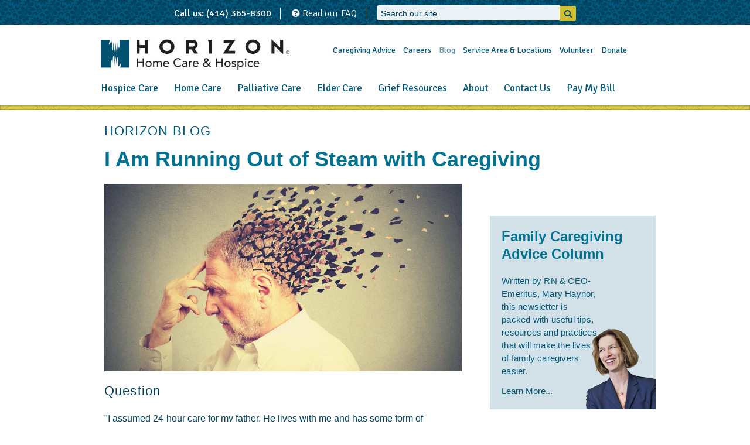

--- FILE ---
content_type: text/html; charset=utf-8
request_url: https://www.horizonhomecareandhospice.org/blog/post/i-am-running-out-of-steam-with-caregiving
body_size: 42614
content:
<!DOCTYPE html>
<!--[if lt IE 7]>      <html class="no-js lt-ie9 lt-ie8 lt-ie7"> <![endif]-->
<!--[if IE 7]>         <html class="no-js lt-ie9 lt-ie8"> <![endif]-->
<!--[if IE 8]>         <html class="no-js lt-ie9"> <![endif]-->
<!--[if gt IE 8]><!--> <html class="no-js"> <!--<![endif]-->
    <head>
        <meta charset="utf-8">
        <meta http-equiv="X-UA-Compatible" content="IE=edge,chrome=1">
        		<title>I Am Running Out of Steam with Caregiving - Horizon Home Care and Hospice</title>
		<meta name="description" content="QUESTION: &quot;I assumed 24-hour care for my father. He lives with me and has some form of dementia. He is often up at night and is confused about many things. I do get paid from his assets to provide this care for him, but I am running out of steam. Frankly, I think that I may need help. How do I change the setup at this point? Is it okay to do that? What will my siblings think?&quot; - READER">
		<meta property="og:image" content="https://www.horizonhomecareandhospice.org/content/blogs/blog_posts_268_image_compress_100.jpg">
		<meta property="og:url" content="https://www.horizonhomecareandhospice.org/blog/post/i-am-running-out-of-steam-with-caregiving">
		<meta property="og:description" content="QUESTION: &quot;I assumed 24-hour care for my father. He lives with me and has some form of dementia. He is often up at night and is confused about many things. I do get paid from his assets to provide this care for him, but I am running out of steam. Frankly, I think that I may need help. How do I change the setup at this point? Is it okay to do that? What will my siblings think?&quot; - READER">
        				<meta name="viewport" content="initial-scale=1">
	    	        <script type="text/javascript">
			window.jQuery || document.write('<script src="/assets/javascripts/vendor/jquery-1.10.1.min.js"><\/script>')
	    </script>

		<link href="//maxcdn.bootstrapcdn.com/font-awesome/4.2.0/css/font-awesome.min.css" rel="stylesheet">

        <link rel="stylesheet" href="/assets/stylesheets/normalize.min.css">
		<link rel="stylesheet" href="/assets/stylesheets/main.css">
		<link rel="stylesheet" href="/assets/stylesheets/blog.css">
		<link href="https://fonts.googleapis.com/css?family=Muli:300,400,600,700|Signika:300,400" rel="stylesheet">

		<link rel="stylesheet" href="/assets/stylesheets/MajestiBanner_WEB/fonts.css" type="text/css" charset="utf-8" />

        <link rel="stylesheet" href="/assets/javascripts/vendor/fancybox/source/jquery.fancybox.css?v=2.1.5" type="text/css" media="screen" />


		<meta name="p:domain_verify" content="ba1be66a173cc192995b1d6a8cb8ce3e"/>
		<!-- Facebook Pixel Code -->
		<script>
		!function(f,b,e,v,n,t,s){if(f.fbq)return;n=f.fbq=function(){n.callMethod?
		n.callMethod.apply(n,arguments):n.queue.push(arguments)};if(!f._fbq)f._fbq=n;
		n.push=n;n.loaded=!0;n.version='2.0';n.queue=[];t=b.createElement(e);t.async=!0;
		t.src=v;s=b.getElementsByTagName(e)[0];s.parentNode.insertBefore(t,s)}(window,
		document,'script','//connect.facebook.net/en_US/fbevents.js');

		fbq('init', '1225971520749739');
		fbq('track', "PageView");
				</script>
		<noscript><img height="1" width="1" style="display:none"
		src="https://www.facebook.com/tr?id=1225971520749739&ev=PageView&noscript=1"
		/></noscript>
		<!-- End Facebook Pixel Code -->

		<!-- Start WebsiteAlive Embedded Icon/Tracking Code -->
		<!--<script type="text/javascript">
		function wsa_include_js(){
		var wsa_host = (("https:" == document.location.protocol) ? "https://" : "http://");
		var js = document.createElement('script');
		js.setAttribute('language', 'javascript');
		js.setAttribute('type', 'text/javascript');
		js.setAttribute('src',wsa_host + 'tracking.websitealive.com/vTracker_v2.asp?objectref=a1&websiteid=0&groupid=8276');
		document.getElementsByTagName('head').item(0).appendChild(js);
		}
		
		if (window.attachEvent) {window.attachEvent('onload', wsa_include_js);}
		else if (window.addEventListener) {window.addEventListener('load', wsa_include_js, false);}
		else {document.addEventListener('load', wsa_include_js, false);}
		</script>-->
		<!-- End WebsiteAlive Embedded Icon/Tracking Code -->

    </head>
    <body>
	    <!--
	
	addthis sharing script below, easy to install just 1 line. 
-->
<!-- Go to www.addthis.com/dashboard to customize your tools -->
<script type="text/javascript" src="//s7.addthis.com/js/300/addthis_widget.js#pubid=ra-55526f7f5bb88c82" async="async"></script>

    <div class="nav-container">
      <nav class="mobile-nav">
      <img src="/assets/images/home.jpg">		
		<ul class="large-links">

					<li class='rollover'><a href='/hospice-care/'>Hospice Care</a><ul class='dropdown'><li><a href='/hospice-care/when_to_consider_hospice.php'>When to Consider Hospice</a><li><a href='/hospice-care/questions-about-hospice/'>Questions About Hospice</a><li><a href='/hospice-care/home-hospice-care/'>Hospice at Home</a><li><a href='/hospice-care/hospice-inpatient/index/'>Inpatient Hospice</a><li><a href='/hospice-care/virtual_hospice.php'>Hospice at Froedtert</a><li><a href='/hospice-care/hospice-care-team/'>Your Hospice Team</a><li><a href='/hospice-care/therapy_animals.php'>Therapy Animals</a><li><a href='/content/testimonials.php'>Testimonials</a><li><a href='/hospice-care/we_honor_veterans/'>We Honor Veterans</a></ul></li>
					<li class='rollover'><a href='/in-home-care/'>Home Care</a><ul class='dropdown'><li><a href='/in-home-care/home-care-nurses/'>Home Care Nurses</a><li><a href='/in-home-care/in-home-caregivers/'>Home Caregivers</a><li><a href='/in-home-care/in-home-rehabilitation/'>Home Rehabilitaion</a><li><a href='/in-home-care/managing-your-health/'>Managing Your Health</a><li><a href='/in-home-care/questions-about-homecare/'>Questions About Home Care</a><li><a href='/in-home-care/meals-on-wheels/'>Meals on Wheels</a></ul></li>
					<li class='rollover'><a href='/palliative_care/'>Palliative Care</a><ul class='dropdown'><li><a href='/palliative_care/when_to_choose_palliative_care/'>When to Choose Palliative Care</a><li><a href='/palliative_care/meet_the_team/'>Meet the Team</a><li><a href='/palliative_care/palliative_comparison/'>Palliative Comparison</a></ul></li>
					<li class='rollover'><a href='/elder-care/'>Elder Care</a><ul class='dropdown'><li><a href='/elder-care/elder-care-services/'>Aging Life Care™</a><li><a href='/elder-care/aging-parents/'>Supportive Home Care</a><li><a href='/elder-care/lifeline-program/'>Lifeline Program</a></ul></li>
					<li class='rollover'><a href='/grief-resources/'>Grief Resources</a><ul class='dropdown'><li><a href='/grief-resources/grief-resource-center/'>Grief Resource Center</a><li><a href='/grief-resources/grief_blogs.php'>Grief Blogs</a><li><a href='/about-horizon/calendar/'>Calendar</a></ul></li>
					<li class='rollover'><a href='/about-horizon/'>About</a><ul class='dropdown'><li><a href='/about-horizon/leadership/'>Leadership</a><li><a href='/about-horizon/accreditation/'>Accreditation</a><li><a href='/about-horizon/calendar/'>Calendar</a><li><a href='/about-horizon/rock_the_park/'>Rock The Park</a><li><a href='/about-horizon/touching-lives-award/'>Touching Lives Award</a><li><a href='/about-horizon/sustainability.php'>Sustainability</a><li><a href='/about-horizon/privacy-practices/'>Privacy Policy</a><li><a href='https://horizongala26.givesmart.com'>Matters of the Heart Gala</a><li><a href='/about-horizon/horizon_happenings_newsletter.php'>Horizon Happenings Newsletter</a></ul></li>
					<li class='rollover'><a href='/contact/'>Contact Us</a><ul class='dropdown'></ul></li>
					<li class='rollover'><a href='https://www.patientnotebook.com/262680/Enhanced'>Pay My Bill</a><ul class='dropdown'></ul></li>		</ul>
		<ul class="small-links">

					<li><a href='/newsletter.php'>Caregiving Advice</a></li>
					<li><a href='http://jobs.horizonhch.com/'>Careers</a></li>
					<li><a href='/blog/' class="active">Blog</a></li>
					<li><a href='/locations/'>Service Area & Locations</a></li>
					<li><a href='/volunteers/'>Volunteer</a></li>
					<li><a href='/donate/'>Donate</a></li>		</ul>
		<div class="topgraphic3">
		<div class="top-box-item">
			<p>Call us: (414) 365-8300</p>
		</div>
		<div class="top-box-item">
			<p><a href="/questions-answers/"><i class="fa fa-question-circle"></i> Read our FAQ</a></p>
		</div>
		<!--<div class="top-box-item">
			<p><a onclick="window.open('https://a1.websitealive.com/8276/visitor/window/?code_id=726&dl='+escape(document.location.href),'wsa_8276_0','height=200,width=200')"><i class="fa fa-comments"></i> Chat with us online</a></p>
		</div>-->
		<div class="top-box-item">

			<div id="top-search-input">
				<form method="get" class="onsite-search" action="/search/">
					<input class="onsite-search-input" name="search" autocomplete="off" placeholder="Search our site" type="text"/>
					<div class="onsite-search-submit" onclick="this.parentNode.submit();"><i class="fa fa-search"></i></div>
				</form>

			</div>
				
		</div>
	</div>
	</nav>
	</div>
<div class="slidecont"><!--close in footer-->
	<div class="topgraphic2"></div>
	<div class="topgraphic">
		<div class="top-box-item">
			<p>Call us: (414) 365-8300</p>
		</div>
		<div class="top-box-item">
			<p><a href="/questions-answers/"><i class="fa fa-question-circle"></i> Read our FAQ</a></p>
		</div>
		<!--<div class="top-box-item">
			<p><a onclick="window.open('https://a1.websitealive.com/8276/visitor/window/?code_id=726&dl='+escape(document.location.href),'wsa_8276_0','height=200,width=200')"><i class="fa fa-comments"></i> Chat with us online</a></p>
		</div>-->
		<div class="top-box-item">

			<div id="top-search-input">
				<form method="get" id="onsite-search" action="/search/">
					<input class="onsite-search-input" name="search" autocomplete="off" placeholder="Search our site" type="text"/>
					<div class="onsite-search-submit" onclick="this.parentNode.submit();"><i class="fa fa-search"></i></div>
				</form>
				<div id="search-results"><!--results will populate here--></div>
			</div>
				
		</div>
	</div>
	<div class="nav-main">
		<a class="logo" href="/">
			<h4>Horizon Home Care & Hospice</h4>
		</a>
		<ul class="top-links">

					<li><a href='/newsletter.php'>Caregiving Advice</a></li>
					<li><a href='http://jobs.horizonhch.com/'>Careers</a></li>
					<li><a href='/blog/' class="active">Blog</a></li>
					<li><a href='/locations/'>Service Area & Locations</a></li>
					<li><a href='/volunteers/'>Volunteer</a></li>
					<li><a href='/donate/'>Donate</a></li>	
	</ul>
	
<!--Top header bottom navigation/Main nav -->	
	<nav class="bottom-links">
	<ul>	

					<li class='rollover'><a href='/hospice-care/'>Hospice Care</a><ul class='dropdown'><li><a href='/hospice-care/when_to_consider_hospice.php'>When to Consider Hospice</a><li><a href='/hospice-care/questions-about-hospice/'>Questions About Hospice</a><li><a href='/hospice-care/home-hospice-care/'>Hospice at Home</a><li><a href='/hospice-care/hospice-inpatient/index/'>Inpatient Hospice</a><li><a href='/hospice-care/virtual_hospice.php'>Hospice at Froedtert</a><li><a href='/hospice-care/hospice-care-team/'>Your Hospice Team</a><li><a href='/content/testimonials.php'>Testimonials</a><li><a href='/hospice-care/we_honor_veterans/'>We Honor Veterans</a></ul></li>
					<li class='rollover'><a href='/in-home-care/'>Home Care</a><ul class='dropdown'><li><a href='/in-home-care/home-care-nurses/'>Home Care Nurses</a><li><a href='/in-home-care/in-home-caregivers/'>Home Caregivers</a><li><a href='/in-home-care/in-home-rehabilitation/'>Home Rehabilitaion</a><li><a href='/in-home-care/managing-your-health/'>Managing Your Health</a><li><a href='/in-home-care/questions-about-homecare/'>Questions About Home Care</a><li><a href='/in-home-care/meals-on-wheels/'>Meals on Wheels</a></ul></li>
					<li class='rollover'><a href='/palliative_care/'>Palliative Care</a><ul class='dropdown'><li><a href='/palliative_care/when_to_choose_palliative_care/'>When to Choose Palliative Care</a><li><a href='/palliative_care/meet_the_team/'>Meet the Team</a><li><a href='/palliative_care/palliative_comparison/'>Palliative Comparison</a></ul></li>
					<li class='rollover'><a href='/elder-care/'>Elder Care</a><ul class='dropdown'><li><a href='/elder-care/elder-care-services/'>Aging Life Care™</a><li><a href='/elder-care/aging-parents/'>Supportive Home Care</a><li><a href='/elder-care/lifeline-program/'>Lifeline Program</a></ul></li>
					<li class='rollover'><a href='/grief-resources/'>Grief Resources</a><ul class='dropdown'><li><a href='/grief-resources/grief-resource-center/'>Grief Resource Center</a><li><a href='/grief-resources/grief_blogs.php'>Grief Blogs</a><li><a href='/about-horizon/calendar/'>Calendar</a></ul></li>
					<li class='rollover'><a href='/about-horizon/'>About</a><ul class='dropdown'><li><a href='/about-horizon/leadership/'>Leadership</a><li><a href='/about-horizon/accreditation/'>Accreditation</a><li><a href='/about-horizon/calendar/'>Calendar</a><li><a href='/about-horizon/touching-lives-award/'>Touching Lives Award</a><li><a href='/about-horizon/sustainability.php'>Sustainability</a><li><a href='/about-horizon/privacy-practices/'>Privacy Policy</a><li><a href='https://horizongala26.givesmart.com'>Matters of the Heart Gala</a><li><a href='/about-horizon/horizon_happenings_newsletter.php'>Horizon Happenings Newsletter</a></ul></li>
					<li class='rollover'><a href='/contact/'>Contact Us</a><ul ></ul></li>
					<li class='rollover'><a href='https://www.patientnotebook.com/262680/Enhanced'>Pay My Bill</a><ul ></ul></li>	</ul>
<!--
	<div class="livechatbox">
<img src="https://a1.websitealive.com/8276/visitor/image/?code_id=726" style="cursor:pointer; vertical-align: -16px;" onclick="window.open('https://a1.websitealive.com/8276/visitor/window/?code_id=726&amp;dl='+escape(document.location.href),'wsa_8276_0','height=200,width=200')">
	</div>
-->
	</nav>
</div>
<a id="navicon"><img style="  max-width: 100%;
  height: auto;
  top: 10px;
  position: relative;
  left: -19px;"alt="Mobile Menu Button" src="/assets/images/mobilebutton.jpg"></a>

<!--Display page image in header. If not image exists, add height:auto to #contentarea. Display name of page -->

<div class="birdimgcont">


<div class="backgroundsub " 
		>
	<div class="contentarea"style="height:auto;">
		<h1 >
			post		</h1>
						</div>
	</div>

	<!--Display the subtitle in the header -->
	</div><div class="maincontent clearfix">	
	<!--Left Nav, changes items depending on page -->
		
				<div class="leftlinks">
	        	<h3>Blog</h3>
	            <ul>
					
					<li><a href='/blog/caregiving.php'>Caregiving</a></li>       
	            </ul>
	            <div class="contactbucket">
	<p>For questions or to make a referral, please</p>

<p>Call:&nbsp;<u>414-365-8300</u></p>

<p>Fax:&nbsp;<u>414-365-8328</u></p>
</div>	        </div>
	        		
		<div class="rightcontent">

<script type="text/javascript">
//$( ".rightcontent" ).removeClass( "rightcontent" ).addClass( "rightcontentb" );
$( ".rightcontent" ).removeClass( "rightcontent" );
</script>

<!-- start large blog article container-->
<div class="blog clearfix">
	<!-- start left column blog content container-->
	<div class="blog-post-image-area clearfix s-twelve">
		<!--start featured blog title -->
		<h2><a href="/blog/">HORIZON BLOG</a></h2>
	</div>
	<!-- end left column blog content container -->
	<!-- start individual article content -->
	<div class="individual-article-content">
		<h1 class="featured-quote">I Am Running Out of Steam with Caregiving</h1>
		<!-- start single blog left content column -->
		<div class="single-blog-left-content s-twelve">
			<h2 class="blog_h2"><img alt="" src="/content/images/Dementia_web.jpg" /></h2>

<h2 class="blog_h2">Question</h2>

<p class="blog_p">&quot;I assumed 24-hour care for my father. He lives with me and has some form of dementia. He is often up at night and is confused about many things. I do get paid from his assets to provide this care for him, but I am running out of steam. Frankly, I think that I may need help. How do I change the setup at this point? Is it okay to do that? What will my siblings think?&quot; - READER</p>

<p class="blog_p">&nbsp;</p>

<h2 class="blog_h2">Answer</h2>

<p class="blog_p">The answer is in your question. Your father needs 24-hour care and you need rest. Caring for a mobile elderly person who cannot be left alone and whose sleep cycle is disrupted is more difficult than a newborn you can place in a crib, knowing they are safe.&nbsp;It is frankly too much for one person, seven days per week. It sounds like you are very close to the point of exhaustion and some respite is needed here.</p>

<p class="blog_p">I do realize that money makes everything more difficult. You have committed to a situation that is now extremely difficult to manage. You are tired, need a break and feel a bit guilty for feeling that way. You are also reluctant to approach your siblings to renegotiate.</p>

<p class="blog_p">What happened here is that everyone underestimated what it is like to work seven days a week at any and all hours of&nbsp;the day or night. Since it is unlikely you have been in this situation before, it is understandable that you did not anticipate the need for a break or additional coverage regarding your father&rsquo;s care.</p>

<p class="blog_p">As awkward as it will feel, it is essential that you face your siblings and renegotiate the deal. Have a conversation about possible solutions, such as one of the siblings stepping in to help, hiring extra support, utilizing adult daycare for a certain amount of time each week, or seeking respite care for Dad. It is okay to seek alternatives. You are not in a unique situation here. At this point in time, your father needs more than just one person caring for him. Have you ever wondered why long-term care is so expensive? You are now living the reason. It is difficult work, and it may take several people to manage the care.</p>

<p class="blog_p">Please give yourself a pass on the guilt. It sounds like you are doing the absolute best you can to care for him. He needs more than what one person can provide.</p>

<p class="blog_p">I wish you well on this journey with Dad.&nbsp;</p>

<p class="blog_p">&nbsp;</p>								<!-- Begin MailChimp Signup Form -->


<link href="//cdn-images.mailchimp.com/embedcode/horizontal-slim-10_7.css" rel="stylesheet" type="text/css">


<style type="text/css">


                #mc_embed_signup{background:#fff; clear:left; font:14px Helvetica,Arial,sans-serif; width:100%;}


                /* Add your own MailChimp form style overrides in your site stylesheet or in this style block.


                   We recommend moving this block and the preceding CSS link to the HEAD of your HTML file. */


</style>


<div id="mc_embed_signup">


<form action="//horizonhch.us1.list-manage.com/subscribe/post?u=6797e546a9972d1f6aeb84c0d&amp;id=3788fd8363" method="post" id="mc-embedded-subscribe-form" 
name="mc-embedded-subscribe-form" class="validate" target="_blank" novalidate>


    <div id="mc_embed_signup_scroll">


                <label for="mce-EMAIL">Subscribe to Family Caregiving Advice</label>


                <input type="email" value="" name="EMAIL" class="email" id="mce-EMAIL" placeholder="email address" required>


    <!-- real people should not fill this in and expect good things - do not remove this or risk form bot signups-->


    <div style="position: absolute; left: -5000px;" aria-hidden="true"><input type="text" name="b_6797e546a9972d1f6aeb84c0d_3788fd8363" tabindex="-1" value=""></div>


    <div class="clear"><input type="submit" value="Subscribe" name="subscribe" id="mc-embedded-subscribe" class="button"></div>


    </div>


</form>


</div>


 


<!--End mc_embed_signup-->
		</div>
		
		<!-- end single blog left content column -->
		<!-- start single blog right bucket column -->
		<div class="single-blog-right-bucket s-twelve">
			<!-- start family caregiving bucket -->
			

<!--start blue-text-photo-bucket -->
<div class="blue-blog-photo-bucket">
	<h1 class="featured-quote">Family Caregiving Advice Column</h1>
	<!-- start paragraph text -->
	<span class="blue-bucket-paragraph">
		<p class="featured-text"><a href="/blog/caregiving.php">Written by RN & CEO-Emeritus, Mary Haynor, this newsletter is packed with useful tips, resources and practices that will make the lives of family caregivers easier.</a></p>
	</span>
	<!-- end paragraph text -->
	<a class="small-column-header-lc" href="/blog/caregiving.php">Learn More...</a>
</div>
<!--end blue-text-photo-bucket -->
			
			
			
			
								
			<!-- end family caregiving bucket -->	
			<!--start about this post bucket -->
			<div class="auto-populate-bucket">
				<!-- start title with underline div -->
				<div class="bucket-title-underline">
					<h2 class="medium-bucket-header">About this Post</h2>
				</div>
				<!-- end title with underline div -->
				<p class ="featured-text">Posted 03.08.2019</p>
			</div>
			<!--end about this post bucket -->
			<!--start written by bucket -->
			<div class="auto-populate-bucket">
				<!-- start title with underline div -->
				<div class="bucket-title-underline">
					<h3 class="small-column-header">Written By</h3>
				</div>
				<!-- end title with underline div -->
				<!-- start author pic div and text -->
				<div class="authorpic-text">
				<!--start db call to get author -->
										<!-- start author thumb left -->
											<a href="http://horizonhch.com/blog/authors/mary-haynor">
							<div class="author-thumb" style="background-image: url(/content/blog_authors/blog_authors_6_headshot.jpg)">
							</div>
						</a>
															<!-- end author thumb left -->
					<!-- start author text right -->
					<div class="author-text">
						<h3 class="small-column-header-lc"><a href="http://horizonhch.com/blog/authors/mary-haynor">Mary Haynor</a></h3>
						<h4 class="small-column-tiny">RN / CEO - Emeritus</h4>
					</div>
					<!-- end author text right -->
										<!--end db call to get author -->
				</div>
				<!-- end author pic div and text -->
			</div>
			<!--end written by bucket -->
			<!--start tagged with bucket -->
			<div class="auto-populate-bucket">
				<!-- start title with underline div -->
				<div class="bucket-title-underline">
					<h3 class="small-column-header">Tagged With</h3>
				</div>
				<!-- end title with underline div -->
				<!--start tags list -->
				<div class="tags-center-text">
					<ul>
						<!--start db call -->
												<!--end db call -->
						<!--start list -->
						<li>
							<a href="/blog/tags/advice" class="small-column-header-lc">Advice</a>
						</li>
						<!--end list -->
												<!--end db call -->
						<!--start list -->
						<li>
							<a href="/blog/tags/aging" class="small-column-header-lc">Aging</a>
						</li>
						<!--end list -->
												<!--end db call -->
						<!--start list -->
						<li>
							<a href="/blog/tags/alzheimer-s" class="small-column-header-lc">Alzheimer's</a>
						</li>
						<!--end list -->
												<!--end db call -->
						<!--start list -->
						<li>
							<a href="/blog/tags/caregiving-planning" class="small-column-header-lc">Caregiving - Planning</a>
						</li>
						<!--end list -->
												<!--end db call -->
						<!--start list -->
						<li>
							<a href="/blog/tags/caregiving-finances" class="small-column-header-lc">Caregiving-Finances</a>
						</li>
						<!--end list -->
												<!--end db call -->
						<!--start list -->
						<li>
							<a href="/blog/tags/caregiving-health" class="small-column-header-lc">Caregiving-Health</a>
						</li>
						<!--end list -->
												<!--end db call -->
						<!--start list -->
						<li>
							<a href="/blog/tags/caregiving-siblings" class="small-column-header-lc">Caregiving-Siblings</a>
						</li>
						<!--end list -->
												<!--end db call -->
						<!--start list -->
						<li>
							<a href="/blog/tags/dementia" class="small-column-header-lc">Dementia</a>
						</li>
						<!--end list -->
												<!--end db call -->
						<!--start list -->
						<li>
							<a href="/blog/tags/elder-care" class="small-column-header-lc">Elder Care</a>
						</li>
						<!--end list -->
												<!--end db call -->
						<!--start list -->
						<li>
							<a href="/blog/tags/family" class="small-column-header-lc">Family</a>
						</li>
						<!--end list -->
												<!--end db call -->
						<!--start list -->
						<li>
							<a href="/blog/tags/family-caregiving" class="small-column-header-lc">Family Caregiving</a>
						</li>
						<!--end list -->
												<!--end db call -->
						<!--start list -->
						<li>
							<a href="/blog/tags/grandparents" class="small-column-header-lc">Grandparents</a>
						</li>
						<!--end list -->
												<!--end db call -->
						<!--start list -->
						<li>
							<a href="/blog/tags/home-care" class="small-column-header-lc">Home Care</a>
						</li>
						<!--end list -->
												<!--end db call -->
						<!--start list -->
						<li>
							<a href="/blog/tags/stories" class="small-column-header-lc">Stories</a>
						</li>
						<!--end list -->
											</ul>
				</div>
				<!--start tags list -->
			</div>
			<!--end tagged with bucket -->
			<!--start similar posts bucket -->
			<div class="auto-populate-bucket">
				<!-- start title with underline div -->
				<div class="bucket-title-underline">
					<h2 class="medium-bucket-header">Latest on the Blog...</h2>
				</div>
				<!-- end title with underline div -->
								<!-- start thumb and text -->
				<div class="thumbpic-text">
					<!-- start author thumb left -->
											<a href="/blog/post/bathing-challenge">
							<div class="sim-posts-thumb" style="background-image: url('/content/blogs/blog_posts_698_image_compress_100.jpg')">
							</div>
						</a>
															<!-- end author thumb left -->
					<!-- start author text right -->
					<div class="blog-thumb-text-container">
						<h3 class="small-column-header-lc"><a href="/blog/post/bathing-challenge">Bathing Challenge</a></h3>
																			<p class="small-desc-text">Caregiving Advice</p>
												<p class="small-date-text">Jan 16, 2026</p>
					</div>
					<!-- end author text right -->
				</div>
				<!-- end thumb and text -->
								<!-- start thumb and text -->
				<div class="thumbpic-text">
					<!-- start author thumb left -->
											<a href="/blog/post/a-surprise-find">
							<div class="sim-posts-thumb" style="background-image: url('/content/blogs/blog_posts_697_image_compress_100.jpg')">
							</div>
						</a>
															<!-- end author thumb left -->
					<!-- start author text right -->
					<div class="blog-thumb-text-container">
						<h3 class="small-column-header-lc"><a href="/blog/post/a-surprise-find">A Surprise Find</a></h3>
																			<p class="small-desc-text">Caregiving Advice</p>
												<p class="small-date-text">Jan 9, 2026</p>
					</div>
					<!-- end author text right -->
				</div>
				<!-- end thumb and text -->
								<!-- start thumb and text -->
				<div class="thumbpic-text">
					<!-- start author thumb left -->
											<a href="/blog/post/friends-failing-produces-worry">
							<div class="sim-posts-thumb" style="background-image: url('/content/blogs/blog_posts_696_image_compress_100.jpg')">
							</div>
						</a>
															<!-- end author thumb left -->
					<!-- start author text right -->
					<div class="blog-thumb-text-container">
						<h3 class="small-column-header-lc"><a href="/blog/post/friends-failing-produces-worry">Friends Failing Produces Worry</a></h3>
																			<p class="small-desc-text">Caregiving Advice</p>
												<p class="small-date-text">Jan 2, 2026</p>
					</div>
					<!-- end author text right -->
				</div>
				<!-- end thumb and text -->
								<!-- end db call for matching tags -->
			</div>
			<!--end similar posts bucket -->
		</div>
		<!-- end single blog right bucket column -->
	</div>
	<!-- end individual article content -->
	<!-- 	start posts you may like -->
	<div class='more-blog-you-like'>
		<!-- start the more title -->
		<h3 class='section-title'>More Posts you may like...</h3>
		<!-- end the more title -->
		<!-- start the more posts container -->
		<div class="more-blog-thumbs-container">
		<!-- start db call for matching tags -->
					
					<!--start the more posts thumbs -->
			<div class="more-post s-twelve">
				<!--start border top -->
				<div class="texture-border-img">
					<img src="/assets/images/blog/smallbkg-for-thumbs.jpg" alt="texture bottom border">
				</div>
				<!--end border top -->
				<!--start thumb image -->
									<a href="/blog/post/bathing-challenge">
						<div class="more-bkg-img" style="background-image: url('/content/blogs/blog_posts_698_image_compress_100.jpg')">
						</div>
					</a>
												<!--end thumb image -->
				<!--start border bottom -->
				<div class="texture-border-img">
					<img src="/assets/images/blog/smallbkg-for-thumbs.jpg" alt="texture bottom border">
				</div>
				<!--end border bottom -->
				<h3 class="semi-bold-title"><a href="/blog/post/bathing-challenge">Bathing Challenge</a></h3>
													<p class="small-desc-text" style="text-align: center">CAREGIVING ADVICE</p>
								<p class="small-date-text" style="text-align: center">01-16-26</p>
			</div>
			<!--end the more posts thumbs -->
						<!--start the more posts thumbs -->
			<div class="more-post s-twelve">
				<!--start border top -->
				<div class="texture-border-img">
					<img src="/assets/images/blog/smallbkg-for-thumbs.jpg" alt="texture bottom border">
				</div>
				<!--end border top -->
				<!--start thumb image -->
									<a href="/blog/post/a-surprise-find">
						<div class="more-bkg-img" style="background-image: url('/content/blogs/blog_posts_697_image_compress_100.jpg')">
						</div>
					</a>
												<!--end thumb image -->
				<!--start border bottom -->
				<div class="texture-border-img">
					<img src="/assets/images/blog/smallbkg-for-thumbs.jpg" alt="texture bottom border">
				</div>
				<!--end border bottom -->
				<h3 class="semi-bold-title"><a href="/blog/post/a-surprise-find">A Surprise Find</a></h3>
													<p class="small-desc-text" style="text-align: center">CAREGIVING ADVICE</p>
								<p class="small-date-text" style="text-align: center">01-09-26</p>
			</div>
			<!--end the more posts thumbs -->
						<!--start the more posts thumbs -->
			<div class="more-post s-twelve">
				<!--start border top -->
				<div class="texture-border-img">
					<img src="/assets/images/blog/smallbkg-for-thumbs.jpg" alt="texture bottom border">
				</div>
				<!--end border top -->
				<!--start thumb image -->
									<a href="/blog/post/the-youngest-wants-to-help">
						<div class="more-bkg-img" style="background-image: url('/content/blogs/blog_posts_695_image_compress_100.jpg')">
						</div>
					</a>
												<!--end thumb image -->
				<!--start border bottom -->
				<div class="texture-border-img">
					<img src="/assets/images/blog/smallbkg-for-thumbs.jpg" alt="texture bottom border">
				</div>
				<!--end border bottom -->
				<h3 class="semi-bold-title"><a href="/blog/post/the-youngest-wants-to-help">The Youngest Wants to Help</a></h3>
													<p class="small-desc-text" style="text-align: center">CAREGIVING ADVICE</p>
								<p class="small-date-text" style="text-align: center">12-26-25</p>
			</div>
			<!--end the more posts thumbs -->
						<!-- end db call for matching tags -->
		</div>
		<!-- end the more posts container -->
	</div>
	<!-- end posts you may like -->
</div>
<!-- end large blog article container-->


				<!--start blog footer area -->
				<div class="blog-footer-container">
					<!--start contributors left div -->
					<div class="contributors-left s-twelve">
						<!-- start titles -->
						<div class="blog-footer-title-top">
							<h3 class="small-column-header">Contributors</h3>
						</div>
						<!-- end titles -->
						<!--start authors db call -->
												<!-- start author pic div and text -->
						<div class="authorpic-text">
							<!-- start author thumb -->
															<a href="/blog/authors/coleen-schmidt">
									<div class="author-thumb" style="background-image: url(/content/blog_authors/blog_authors_41_headshot_compress_100.jpg)">
									</div>
								</a>
														<!-- end author thumb -->
							<!-- start author text -->
							<div class="author-text">
								<h3 class="small-column-header-lc"><a href="/blog/authors/coleen-schmidt">Coleen Schmidt</a></h3>
								<h4 class="small-column-tiny">President & CEO</h4>
							</div>
							<!-- end author text -->
						</div>
						<!-- end author pic div and text -->
												<!-- start author pic div and text -->
						<div class="authorpic-text">
							<!-- start author thumb -->
															<a href="/blog/authors/-marcy-stutzman">
									<div class="author-thumb" style="background-image: url(/content/blog_authors/blog_authors_42_headshot_compress_100.jpg)">
									</div>
								</a>
														<!-- end author thumb -->
							<!-- start author text -->
							<div class="author-text">
								<h3 class="small-column-header-lc"><a href="/blog/authors/-marcy-stutzman">Marcy Stutzman</a></h3>
								<h4 class="small-column-tiny">Director of Development</h4>
							</div>
							<!-- end author text -->
						</div>
						<!-- end author pic div and text -->
												<!-- start author pic div and text -->
						<div class="authorpic-text">
							<!-- start author thumb -->
															<a href="/blog/authors/mary-haynor">
									<div class="author-thumb" style="background-image: url(/content/blog_authors/blog_authors_6_headshot.jpg)">
									</div>
								</a>
														<!-- end author thumb -->
							<!-- start author text -->
							<div class="author-text">
								<h3 class="small-column-header-lc"><a href="/blog/authors/mary-haynor">Mary Haynor</a></h3>
								<h4 class="small-column-tiny">RN / CEO - Emeritus</h4>
							</div>
							<!-- end author text -->
						</div>
						<!-- end author pic div and text -->
												<!-- start author pic div and text -->
						<div class="authorpic-text">
							<!-- start author thumb -->
															<a href="/blog/authors/kelly-demarco">
									<div class="author-thumb" style="background-image: url(/content/blog_authors/blog_authors_37_headshot_compress_80.jpg)">
									</div>
								</a>
														<!-- end author thumb -->
							<!-- start author text -->
							<div class="author-text">
								<h3 class="small-column-header-lc"><a href="/blog/authors/kelly-demarco">Kelly DeMarco</a></h3>
								<h4 class="small-column-tiny">Rehab Manager / Green Team Leader</h4>
							</div>
							<!-- end author text -->
						</div>
						<!-- end author pic div and text -->
												<!--end authors db call -->
						<!-- start See all text -->
						<span style="margin-top: 20px; display: block;">
							<a class="small-column-header-lc" href="/blog/author.php">See all...</a>
						</span>
						<!-- start See all text -->
					</div>
					<!--end contributors left div -->
					<!--start tags middle div -->
					<div class="tags-middle s-twelve">
						<!-- start titles -->
						<div class="blog-footer-title-top">
							<h3 class="small-column-header">Tags</h3>
						</div>
						<!-- end titles -->
						<!-- start tags text -->
						<div class="tags-center-text">
							<!--start listing -->
							<ul>
								<!--start tags db call -->
																<li>
									<a href="/blog/tags/hospice" class="small-column-header-lc">Hospice Care</a>
								</li>
																<li>
									<a href="/blog/tags/home-care" class="small-column-header-lc">Home Care</a>
								</li>
																<li>
									<a href="/blog/tags/elder-care" class="small-column-header-lc">Elder Care</a>
								</li>
																<li>
									<a href="/blog/tags/gried-resources" class="small-column-header-lc">Grief Resources</a>
								</li>
																<li>
									<a href="/blog/tags/matters-of-the-heart-gala" class="small-column-header-lc">Matters of the Heart Gala</a>
								</li>
																<li>
									<a href="/blog/tags/volunteer" class="small-column-header-lc">Volunteer</a>
								</li>
																<li>
									<a href="/blog/tags/living-life-to-the-fullest" class="small-column-header-lc">Living Life to the Fullest</a>
								</li>
																<li>
									<a href="/blog/tags/end-of-life" class="small-column-header-lc">End of Life</a>
								</li>
																<!--end tags db call -->
							</ul>
							<!--end listing -->
						</div>
						<!-- end tags text -->
						<!-- start See all text -->
						<span style="margin-top: 20px; display: block;">
							<a class="small-column-header-lc" href="/blog/tag.php/">See all...</a>
						</span>
						<!-- start See all text -->
					</div>
					<!--end tags middle div -->
					<!--start caregiving right div -->
					<div class="weekly-caregiving-right s-twelve">
						<!-- start titles -->
						<div class="blog-footer-title-top">
							<h3 class="small-column-header">Weekly Caregiving Advice Column</h3>
						</div>
						<!-- end titles -->
						<!--start caregiving text box -->
						<div class="caregiving-text-box">
							<h3 class="small-column-header-lc">Have a caregiving question?</h3>
							<a class="blog-white-button" href="mailto:dana.ehrmann@hhch.net" target="_top">Ask away!</a>
							<h3 class="small-column-header-lc">Get our weekly advice column in your inbox</h3>
							<a class="blog-blue-button"href="http://eepurl.com/bn-aWv ">Subscribe online today</a>
						</div>
						<!--end caregiving text box -->
					</div>
					<!--end caregiving right div -->
					
				</div>
				<!--end blog footer area -->
				
				
				

<!-- close #rightcontent div from common.php-->

</div>
</div> 
    <div class="footerouter">
        <div class="footercontainer clearfix">

                 <div class="footercontentone">
	<p><a href="http://www.froedtert.com/"><img alt="Froedtert Health" class="img_left_25" src="/content/froedtert.png" /></a> <a href="https://healthcare.ascension.org/"><img alt="Ascension Logo" src="/assets/images/footer/ascension-health-logo.png" style="height:50px !important" /></a></p>
</div>

            <div class="footercontenttwo">
                <ul>
                    <li><a href="/donate/"><img src="/assets/images/footer/donate.jpg" alt="Donate Now"></a></li>

                    <li><a href="http://www.facebook.com/horizonhch" target="_blank"><img src="/assets/images/footer/facebook.jpg" alt="Facebook"></a></li>


                    <!--<li><a href="http://eepurl.com/Kj7V"><img src="/assets/images/footer/news.jpg" alt="Join our Newsletter"></a></li>-->
                </ul>
            </div>
       

       
            <div class="footerbottomone">
                <h6>Copyright 2020 Horizon Home Care & Hospice</h6>
            </div>

            <div class="footerbottomtwo">
                <ul>

					<li><a href='https://networkhealth.com/transparency'>networkhealth.com/transparency</a></li>
					<li><a href='/community-partners/'>Community Partners</a></li>
					<li><a href='/about-horizon/leadership/'>Leadership</a></li>
					<li><a href='/media-center/'>Media</a></li>
					<li><a href='/about-horizon/privacy-practices/'>Privacy Policy</a></li>
					<li><a href='/contact/'>Contact Us</a></li>
					<li><a href='/non_discrimination_policy.php'>Non Discrimination Policy</a></li>                </ul>
            </div>
            <div class="mobile-footer clearfix">


<!--
				<div class="footer-map">
				<iframe width="100%" frameborder="0" src="https://www.google.com/maps/embed/v1/place?q=Horizon%20Healthcare%2C%20Inc.%2C%20West%20Burleigh%20Street%2C%20Milwaukee%2C%20WI%2C%20United%20States&key=AIzaSyAC7A24OfyyHE0s3Bgs7eARz7Jtrv9jb8M"></iframe>
				</div>
				<div class="mobile-footer-left">
				<h4>Nearest Location</h4>
				<div class="footersub">
				<span><img src="/assets/images/mobileicon.jpg"></span>	 

				
				<p>Grief Resource Center</p>
				<p>Milwaukee, WI 53224</p>
				</div>
			</div>
			<div class="mobile-footer-right">
			<h4>Contact</h4>

			<div class="footersub">

			<span><img src="/assets/images/mobileicon2.jpg"></span>	 

				<p>Questions or Referrals</p>
				<p>(414)365-8300</p>
			</div>
			</div>
            </div> 
        </div>
         </div>
         </div>
            </div> 
        </div>
-->
         </div>
    </div><!--close slidecont from header-->
<script type="text/javascript" src="/assets/javascripts/vendor/modernizr-2.6.2.min.js"></script>
<script type="text/javascript" src="/assets/javascripts/vendor/fancybox/source/jquery.fancybox.pack.js?v=2.1.5"></script>
<script src="//code.jquery.com/ui/1.11.4/jquery-ui.js"></script>
<script src="/assets/javascripts/plugins.js" type="text/javascript">
</script>
<script src="/assets/javascripts/application.js" type="text/javascript">
</script>
<script src="https://cdnjs.cloudflare.com/ajax/libs/moment.js/2.16.0/moment.min.js"></script>
<script type="text/javascript" src="//cdn.jsdelivr.net/jquery.slick/1.6.0/slick.min.js"></script>
<script>
  (function(i,s,o,g,r,a,m){i['GoogleAnalyticsObject']=r;i[r]=i[r]||function(){
  (i[r].q=i[r].q||[]).push(arguments)},i[r].l=1*new Date();a=s.createElement(o),
  m=s.getElementsByTagName(o)[0];a.async=1;a.src=g;m.parentNode.insertBefore(a,m)
  })(window,document,'script','//www.google-analytics.com/analytics.js','ga');
 
  ga('create', 'UA-19533843-1', 'auto');
  ga('send', 'pageview');
 
</script>

		<!-- Start new 2022 WebsiteAlive Embedded Icon/Tracking Code -->
		<script type="text/javascript">(function(d, s, id) {var js, fjs = d.getElementsByTagName(s)[0];if (d.getElementById(id)){ return; }js = d.createElement(s); js.id = id;js.async = true;js.src="//alive5.com/js/a5app.js";js.setAttribute("data-widget_code_id", "2af5d49f-f2cc-438d-b2b9-e7349b4aecd2");fjs.parentNode.insertBefore(js, fjs);}(document, "script", "a5widget"));</script>

<!--
<script>
  (function(i,s,o,g,r,a,m){i['GoogleAnalyticsObject']=r;i[r]=i[r]||function(){
  (i[r].q=i[r].q||[]).push(arguments)},i[r].l=1*new Date();a=s.createElement(o),
  m=s.getElementsByTagName(o)[0];a.async=1;a.src=g;m.parentNode.insertBefore(a,m)
  })(window,document,'script','//www.google-analytics.com/analytics.js','ga');

  ga('create', 'UA-19533843-1', 'auto');
  ga('send', 'pageview');
</script>
-->

</body>
</html>    
    
    


--- FILE ---
content_type: text/css
request_url: https://www.horizonhomecareandhospice.org/assets/stylesheets/blog.css
body_size: 24321
content:
/* start main blog large article */
/* fix for pages top banner */
.backgroundsub, .backgroundnosub, .backgroundig{
	height:8px;
	overflow: hidden;
	-webkit-box-shadow: 0 0 3px 0 #555555 inset;
}

.leftlinks{
	display: none;
}

.blog {
	float: none;
	min-height: 700px;
/* 	margin-bottom: 3em;	 */
/* 	margin-bottom: 150px; */
	margin-bottom: 15px;
}

.blog h2 {
    font-family: 'Muli-Regular', sans-serif;
    font-size: 22px;
    color: #00415C;
    letter-spacing: 1.25px;
    margin: 0 0 2.5em 0;
    font-weight: 300;
    line-height: 31px;
}

.blog a {
	color: #005b7f;
}

.featured-blog {
	position: relative
}

/* start right side top buckets */
.blog-right-bucket-area {
    padding-top: 75px;
}

/* start social media bucket */
.social-media-blog-bucket {
    margin-bottom: 30px;
}

.social-media-blog-bucket .featured-text{
	text-transform: uppercase;
	font-size: 14px;
	margin-bottom: 0;
}

.social-media-blog-bucket ul {
    margin-top: 0;
    padding: 0;
}

.social-media-blog-bucket ul li {
    display: inline-block;
    margin-right: 5px;
}

.social-media-blog-bucket i {
    font-size: 26px;
    color: #027293;
}

.social-media-blog-bucket i:hover{
    color: #02445f;
}

/* start basic editable blog bucket */
.basic-blog-bucket {
    display: table;
    padding: 0 0 10px 0;
    border-bottom: 1px solid #75B1C4;
    margin-bottom: 50px;
}

.top-blog-bucket-img img {
    width: 100%;
    height: auto;
}

.basic-blog-bucket .featured-text {
    font-size: 15px;
    line-height: 22px;
    margin-bottom: 12px;
}

/* start featured blog left side column */
.featured-blog:before {
    content: ' ';
    position: absolute;
    left: 0;
    top: 0;
    width: 111%;
    height: 650px;
    background-color: #f7f2d4;
    z-index: -1;
    transform: translate3d(-10%, 0, 0);
}

/* start featured image area */
.blog-left-image-area{
	width:68%;
	float:left;
	position: relative;
}

.featured-blog-box {
    background-image: url('/assets/images/blog/blog-texture-bkg.jpg');
    background-repeat: no-repeat;
    background-size: 100% auto;
    text-align: right;
    box-sizing: border-box;
    margin-bottom: 25px;
}

.featured-blog-box img {
    width: 100%;
    max-width: 700px;
    height: auto;
    box-sizing: border-box;
    margin-top: -12px;
    margin-right: -12px;
    padding: 0 0 5px 2px;
}

/* start right side column */

.right-text-content-container {
    width: 46%;
    float: right;
    margin-top: -63px;
    padding-bottom: 36px;
}

.left-text-content-container {
    width: 46%;
    float: left;
    margin-top: -63px;
    padding-bottom: 30px;
}

.blog-right-bucket-area{
	width: 25%;
    float: right;
}

/* start latest blog area*/
.latest-blog {
    position: relative;
    margin-bottom: 65px;
}

.latest-post {
    overflow: hidden;
    position: relative;
    display: table;
    margin-bottom: 0;
    width: 100%;
    padding-top: 120px;
}

.date-img-container {
    width: 50%;
    float: left;
    margin-top: -58px;
}

.latest-post:nth-of-type(2) .date-img-container{
    float: right;
}

.date-div {
    width: 100%;
}

.latest-post:nth-of-type(2) .date-div .latest-details{
    float: left;
    padding-left: 2px;
}

.latest-img-container {
    background-image: url(/assets/images/blog/blog-texture-bkg.jpg);
    background-repeat: no-repeat;
    background-size: 100% 100%;
    text-align: right;
    box-sizing: border-box;
    margin-bottom: 25px;
    display: table;
    float: left;
    width: 96%;
}

.latest-post:nth-of-type(2) .latest-img-container {
    float: right;
}

.latest-img-container img {
    width: 100%;
    max-width: 600px;
    height: auto;
    box-sizing: border-box;
    margin-top: -15px;
    right: -2%;
    padding-bottom: 4%;
    position: relative;
    right: -4%;
}

.latest-post:nth-of-type(2) .latest-img-container img{
    left: -2%;
}

.latest-text {
    float: right;
}

.latest-blog-text-content {
    margin-top: 52px;
}

.latest-blog-text-content-left {
    margin-top: 52px;
    float: left;
}

.latest-post:nth-of-type(2) .latest-text{
    float: left;
}

p.latest-details {
    font-family: 'Muli', sans-serif;
    font-size: 12px;
    color: #015270;
    letter-spacing: 0.35px;
    line-height: 33px;
    text-align: right;
    margin-bottom: 15px;
    font-weight: bold;
}

/* start special caregiving callout */
.special-callout {
    display: table;
    background-color: #D1E1E7;
    width: 88%;
    margin-bottom: -35px;
}

.special-picture-left {
    float: left;
    width: 15%;
    position: absolute;
    top: 38px;
}

.special-text-right {
    float: right;
    text-align: right;
    padding-right: 10px;
}

h3.advice-text {
    font-family: 'Muli', sans-serif;
    font-size: 12px;
    color: #027293;
    letter-spacing: 1px;
    text-transform: uppercase;
    margin-top: 5px;
    margin-bottom: 5px;
    font-weight: bold;
}
/* active classes for tags */
a.tag-options.active {
    color: #005b7f;
}
a.tag-box-all-link.active {
    color: #005b7f;
}
/* start more posts grid */
.more-post {
/*     width: 30%; */
    width: 28%;
    box-sizing: border-box;
    float: left;
    height: 400px;
    margin-right: 5%;
}

/*
.more-post:nth-child(3n) {
    margin-right: 0;
}
*/

.more-bkg-img {
    width: 100%;
    height: 210px;
    background: #eaf2f5;
    background-position: center center;
    background-size: 100%;
    background-repeat: no-repeat;
}

.texture-border-img {
    height: 8px;
    overflow: hidden;
}

/* start bottom pagination */
#blog-pagination {
    display: table;
    width: 100%;
    border-top: 1px solid #75B1C4;
    padding: 20px 0;
    box-sizing: border-box;
}

.left-col-paginate {
    float: left;
    width: 20%;
}

.pagination-highlight {
    float: left;
    width: 60%;
}

.pagination-center-items {
    width: 100%;
    margin: 0 auto;
    text-align: center;
}

.pagination-highlight a {
    display: inline-block;
    padding: 0 2px;
}

.right-col-paginate {
    float: right;
    width: 20%;
}

.right-col-paginate a:hover{
	color: #02445f;
}

/* start blog footer area */
.blog-footer-container {
    display: table;
    background: #EAF2F5;
    padding: 20px 0;
    width: 100%;
    box-sizing: border-box;
    margin-top: 80px;
    position: relative;
    height: 320px;
}

.blog-footer-container:before {
    content: ' ';
    position: absolute;
    left: 0;
    top: 0;
    width: 347%;
    height: 320px;
    background-color: #EAF2F5;
    z-index: -1;
    transform: translate3d(-50%, 0, 0);
    border-bottom: 4px solid #9f9f9f;
}

.contributors-left {
    float: left;
    width: 32%;
    padding: 0 3% 0 0;
    box-sizing: border-box;
}

.tags-middle {
    float: left;
    width: 32%;
    padding: 0 0 0 3%;
    box-sizing: border-box;

}

.weekly-caregiving-right{
	float: right;
    width: 31%;
    padding: 0 0 0 0;
    box-sizing: border-box;
}

.blog-footer-title-top {
    padding-bottom: 8px;
    border-bottom: 1px solid #C4D3D7;
}

/* start blog author column left */
.authorpic-text {
    margin-top: 6px;
    display: table;
    width: 100%;
    margin-bottom: 10px;
}

.author-thumb {
    width: 40px;
    height: 40px;
    background-repeat: no-repeat;
    background-size: 100%;
    background-position: top center;
    float: left;
}

.author-text {
    float: left;
    padding-left: 10px;
    box-sizing: border-box;
}

/* start tags center column */
.tags-center-text ul {
    margin: 8px 0 0 0;
}

.tags-center-text ul li a{
	margin: 0 0 2px 0;	
}

.tags-center-text ul li a:hover{
	color: #02445f;
}

/* start caregiving right column */
.caregiving-text-box .small-column-header-lc {
    margin-top: 15px;
}



/* start blog individual posts */
.blog-post-image-area{
	width:100%;
	float:left;
	position: relative;
}

.blog-post-image-area h2{
	margin-bottom: 0;
}

.individual-article-content {
    display: table;
}

/* start content col left */
.single-blog-left-content {
    float: left;
    width: 65%;
}

/* start bucket col right */
.single-blog-right-bucket {
    float: right;
    width: 30%;
    margin-top: 55px;
}

.blog-right-bucket-area .blue-blog-photo-bucket .featured-quote{
	width: 100%;
	font-size: 26px;
}

.blog-right-bucket-area .blue-bucket-paragraph .featured-text {
    max-width: 153px;
}

/* start blue-text-img-bucket */

.blue-blog-photo-bucket {
    padding: 10px 20px 20px 20px;
    box-sizing: border-box;
    background-color: #D1E1E7;
    margin-bottom: 30px;
    background-image: url('/assets/images/blog/mary_h.png');
    background-repeat: no-repeat;
    background-position: right bottom;
}

.blue-bucket-paragraph{
	width: 50%;
}

.blue-bucket-paragraph .featured-text {
    max-width: 165px;
}

.individual-article-content .blue-blog-photo-bucket h1 {
    font-size: 24px;
}

.blue-blog-photo-bucket .featured-text {
    font-size: 15px;
    line-height: 22px;
    margin-bottom: 12px;
}

/* start automated buckets */
.auto-populate-bucket {
    margin-bottom: 30px;
}

.bucket-title-underline {
    border-bottom: 1px solid #A8C7D3;
}

.auto-populate-bucket .medium-bucket-header{
	font-family: 'Muli-SemiBold', sans-serif;
	font-size: 20px;
	color: #015270;
	letter-spacing: 0;
	margin-bottom: 0;
}

/* start more posts you may like container */
.more-blog-you-like {
    margin-top: 120px;
}

/* start similar posts container */
.sim-posts-thumb {
    width: 70px;
    height: 50px;
    background-repeat: no-repeat;
    background-size: 100%;
    background-position: center center;
    float: left;
}

.thumbpic-text {
    margin-top: 6px;
    display: table;
    width: 100%;
    margin-bottom: 30px;
}

.blog-thumb-text-container {
    margin-left: 10px;
    display: table;
    float: left;
    width: 70%;
}

.blog-thumb-text-container .small-column-header-lc {
    font-family: 'Signika-light', sans-serif;
    font-size: 18px;
    line-height:20px;
    font-weight: 400;
    margin-bottom: 5px;
}

.blog-thumb-text-container .small-desc-text{
	margin-top: 0;
}

.blog-thumb-text-container .small-date-text{
	line-height: 14px;
}


/* start all authors page */
.more-authors {
    width: 20%;
    float: left;
    height: 400px;
    margin: 2.5%;
    box-sizing: border-box;
}

/* start single author page */
.author-pic-bio-container {
    display: table;
    border-bottom: 1px solid #C4D3D7;
    padding-bottom: 30px;
    box-sizing: border-box;
    width: 100%;
    margin-bottom: 30px;
}

.author-pic-left {
    float: left;
    margin-right: 20px;
}

.author-bio-right {
    float: left;
}

/* start show hide */
.more-post.showhide {
    display: none;
}


/* start special Caregiving Page */
.caregiving-header {
    display: table;
    background: #D7E5EA;
    width: 100%;
    box-sizing: border-box;
    position: relative;
    margin-top: -27px;
}
.caregiving-header.nomargin {
    margin-top: -20px;
}
.caregiving-header:before {
    content: ' ';
    position: absolute;
    left: 0;
    top: -3px;
    width: 347%;
    height: 200px;
    background-color: #D7E5EA;
    z-index: -1;
    transform: translate3d(-50%, 0, 0);
}

.caregiving-header p{
	font-family: 'Muli-SemiBold', sans-serif;
	font-size: 14px;
	color: #036389;
	letter-spacing: 0;
}

.caregiving-text-left {
    width: 75%;
    float: left;
}

.caregiving-pic-right {
    position: absolute;
    top: -34px;
    right: 0;
}

.latest-text-left {
    float: left;
}

.tags-banner {
    display: table;
    background: #D7E5EA;
    width: 100%;
    position: relative;
    padding: 7px 10px;
    box-sizing: border-box;
    margin-top: 50px;
}

.tags-banner:before {
    content: ' ';
    position: absolute;
    left: 0;
    top: -3px;
    width: 347%;
    height: 50px;
    background-color: #D7E5EA;
    z-index: -1;
    transform: translate3d(-50%, 0, 0);
}

.tags-banner h3 {
    font-family: 'Muli-SemiBold', sans-serif;
    font-size: 14px;
    color: #5E5E5E;
    letter-spacing: 0;
    float: left;
    margin-top: 5px;
    margin-right: 5px;
}

.tag-box-all{
    float: left;
    background-color: white;
    display: inline-block;
    border: 1px solid #979797;
    text-align: center;
    padding: 5px 10px;
    box-sizing: border-box;
    margin: 0 5.5px;
}

.tag-box {
    float: left;
    background-color: white;
    display: inline-block;
    border: 1px solid #979797;
    text-align: center;
    padding: 5px 10px;
    box-sizing: border-box;
    margin: 0 2px;
}

.tag-box h3, .tag-box-all h3 {
    margin-top: 0;
    text-align: center;
    margin-right: 0;
}

.tag-box a, .tag-box-all a{
	color: #979797;
}

.more-post-caregiving {
    width: 30%;
    box-sizing: border-box;
    float: left;
    height: 400px;
    margin-right: 3%;
    margin-top: 3%;
}

.hidden{
  display: none;
}

.visible{
  display: block;
}

/* start fonts */
/* h1 */
.featured-quote {
	font-family: 'Muli', sans-serif;
	font-weight: 800;
	font-size: 28px;
	color: #027293;
	letter-spacing: 0;
    line-height: 1.25em;
    margin-bottom: 0.5em;
}

.caregiving-large-header {
    font-family: 'Muli-Bold', sans-serif;
    font-size: 34px;
    color: #01668A;
    letter-spacing: 0;
}

/* h2 */
.medium-bucket-header{
	font-family: 'Muli-SemiBold', sans-serif;;
	font-size: 20px;
	color: #015270;
	letter-spacing: 0;
}

/* h3 */
.large-title {
    font-family: 'Muli-Bold', sans-serif;;
    font-size: 28px;
    color: #027293;
    letter-spacing: 0;
    line-height: 35px;
    margin-bottom: 10px;
}
.section-title {
    font-size: 18px;
    font-weight: normal;
    color: #00415C;
    letter-spacing: 0.89px;
    text-align: center;
    text-transform: uppercase;
    margin-bottom: 2em;
    font-family: 'Muli-Regular', sans-serif;
    font-weight: 300;
    letter-spacing: 2px;
}

.semi-bold-title{
	font-family: 'Muli-SemiBold', sans-serif;;
	font-size: 20px;
	color: #027293;
	letter-spacing: 0;
}

.small-column-header{
	font-family: 'Signika-Semibold', sans-serif;;
	font-size: 14px;
	color: #015270;
	letter-spacing: 0.88px;
	text-transform: uppercase;
}

.small-column-header-lc {
    font-family: 'Signika-Semibold', sans-serif;;
    font-size: 15px;
    color: #027293;
    letter-spacing: 0;
    margin-top: 0;
    line-height: 17px;
}

.caregiving-small-title {
    font-family: 'Muli-Bold', sans-serif;
    font-size: 18px;
    color: #01668A;
    letter-spacing: 0;
    margin-top: 0;
    margin-bottom: 10px;
}

/* h4 */
.small-column-tiny {
    font-family: 'Signika-Regular', sans-serif;
    font-size: 12px;
    color: #015270;
    letter-spacing: 0;
    font-weight: 500;
    margin-top: 2px;
    line-height: 14px;
}

/* p */
p.featured-details {
	font-family: 'Muli-Bold', sans-serif;
	font-size: 12px;
	color: #00415C;
	letter-spacing: 0;
    margin-bottom: 1em;
}
p.featured-text {
	font-family: 'Signika-Light', sans-serif;
	font-size: 17px;
	color: #00415C;
	letter-spacing: 0.2px;
	line-height: 33px;
	max-width: 550px;
    margin-bottom: 1.5em;
}
p.featured-blog {
/* 	font-family: 'Signika', sans-serif; */
	font-family: 'Signika-Light', sans-serif;
	font-size: 17px;
	color: #00415C;
	letter-spacing: 0.2px;
	line-height: 33px;
}

p.latest-details {
	font-family: 'Muli-Bold' , sans-serif;
	font-size: 12px;
	color: #015270;
	letter-spacing: 0.35px;
	line-height: 33px;
	text-align: right;
}

.small-desc-text{
	font-family: 'Muli-Bold' , sans-serif;
	font-size: 11px;
	color: #027293;
	letter-spacing: 0.92px;
	margin-top: 10px;
}

.small-date-text{
	font-family: 'Muli-Bold' , sans-serif;
    font-size: 12px;
    color: #015270;
    letter-spacing: 0.35px;
    line-height: 33px;
}


/* start wysiwyg area styles */
.individual-article-content h1, .blog_h1{
	font-family: 'Muli-SemiBold', sans-serif;
	font-size: 36px;
	color: #027293;
	letter-spacing: 0;
	margin-bottom: 20px;
}

.individual-article-content h2, .blog_h2{
	margin-bottom: 10px;
}

.single-blog-left-content h3, .blog_h3{
	font-family: 'Muli', sans-serif;
    font-size: 16px;
    color: #00415C;
    letter-spacing: 0.8px;
    font-weight: lighter;
    text-transform: uppercase;
}

.single-blog-left-content p, .blog_p{
	font-family: 'Signika-Light', sans-serif;
	font-size: 16px;
	color: #00415C;
	letter-spacing: 0;
	line-height: 23px;
	margin-top: 20px;
}


.single-blog-left-content a{
	text-decoration: none;
}

/* start list stlying */

.single-blog-left-content ol {
    margin: 20px;
    padding: 0 0 0 60px;
}

.single-blog-left-content ul {
    margin: 20px;
    padding: 0 0 0 60px;
    list-style-type: disc;
}

.single-blog-left-content li {
    font-family: 'Signika-Light', sans-serif;
	font-size: 16px;
	color: #00415C;
	letter-spacing: 0;
	line-height: 23px;
	margin-bottom: 5px;
}

/* start image styling */
/* start big image styling */
/*
.single-blog-left-content img {
    margin-left: 20px;
    border-style: solid;
    border-width: 0px 0px 12px 13px;
    -moz-border-image: url(http://horizonhch.com//assets/images/blog/blog-texture-bkg-border.png) 0 0 16 17 stretch;
    -webkit-border-image: url(http://horizonhch.com//assets/images/blog/blog-texture-bkg-border.png) 0 0 16 17 stretch;
    -o-border-image: url(http://horizonhch.com//assets/images/blog/blog-texture-bkg-border.png) 0 0 16 17 stretch;
    border-image: url(http://horizonhch.com//assets/images/blog/blog-texture-bkg-border.png) 0 0 16 17 fill stretch;
}
*/

.image-with-border {
    margin-left: 20px;
    border-style: solid;
    border-width: 0px 0px 12px 13px;
    -moz-border-image: url(http://horizonhch.com//assets/images/blog/blog-texture-bkg-border.png) 0 0 16 17 stretch;
    -webkit-border-image: url(http://horizonhch.com//assets/images/blog/blog-texture-bkg-border.png) 0 0 16 17 stretch;
    -o-border-image: url(http://horizonhch.com//assets/images/blog/blog-texture-bkg-border.png) 0 0 16 17 stretch;
    border-image: url(http://horizonhch.com//assets/images/blog/blog-texture-bkg-border.png) 0 0 16 17 fill stretch;
}



/* start buttons and links*/

.section-title a:hover, .semi-bold-title a:hover, .small-column-header a:hover, .small-column-header-lc a:hover, .featured-details a:hover .featured-text a:hover, .featured-blog a:hover, .blue-normal-body a:hover{
	color: #02445f;
}

a.small-column-header-lc:hover{
	color: #02445f;
}

.button {
	min-width: 96px;
	background: #E1D144;
	border: 1px solid #D1BE32;
	border-radius: 3px;
	font-family: "Signika", sans-serif;
	font-size: 15px;
	color: #027293;
	letter-spacing: 0;
	padding: .65em 2em;
	cursor: pointer;
}

.button:hover {
	color: #02445f;
}

.blog-white-button {
    background: #ffffff;
    border: 1px solid #027293;
    box-sizing: border-box;
    padding: 6px 10px;
    color: #027293;
    display: table;
    margin-top: 10px;
    margin-bottom: 20px;
}

.blog-white-button:hover {
    color: #02445f;
}

.blog-blue-button {
    color: #ffffff;
    background-color: #027293;
    padding: 7px 10px;
    box-sizing: border-box;
    display: table;
    margin-top: 10px;
    margin-bottom: 20px;
}

.blog-blue-button:hover {
    color: #ece9e9;
}

/* wysiwyg buttons */
.gold-button {
    text-decoration: none;
    background-color: #E1D144;
    padding: 10px 15px;
    border-radius: 3px;
    box-sizing: border-box;
    color: #027293;
    border: 1px solid #D1BE32;
	font-family: 'Signika-Semibold', sans-serif;
	font-size: 15px;
	color: #027293;
	letter-spacing: 0;
}

.white-gold-button {
    border-radius: 3px;
    border: 1px solid #D1BE32;
    padding: 10px 12px;
    box-sizing: border-box;
    background-color: #ffffff;
	font-family: 'Signika-Semibold', sans-serif;
	font-size: 15px;
	color: #027293;
	letter-spacing: 0;
}

.gold-button:hover, .white-gold-button:hover {
    color: #02445f;
}

/* start rows and columns from http://www.sitepoint.com/understanding-css-grid-systems/ */
.row, .column {
	box-sizing: border-box;
}
.row:before, .row:after {
	content: " ";
	display: table;
}
.row:after {
	clear: both;
}
.column {
	position: relative;
	float: left;
	display: block;
}
.grid-w-gutters .column + .column {
	margin-left: 1.6%;
}

/* grids and columns */
.float-left { float: left !important; }
.float-right { float: right !important; }
.float-center {
	display: block;
	margin-left: auto;
	margin-right: auto;
}
.clearfix::before, .clearfix::after {
	content: ' ';
	display: table;
}
.clearfix::after { clear: both; }
.invisible { visibility: hidden; }
.is-visible { display: block !important; }
.is-hidden { display: none !important; }

.grid, .grid-w-gutters {
	width: 100%;
	max-width: 1020px;
	position: relative;
	margin: 0 auto;
	box-sizing: border-box;
}
.col-1-across { width: 8.33%; }
.col-2-across { width: 16.66%; }
.col-3-across { width: 25%; }
.col-4-across { width: 33.33%; }
.col-5-across { width: 41.66%; }
.col-6-across { width: 50%; }
.col-6-half-across { width: 46%; }
.col-7-across { width: 58.33%; }
.col-8-across { width: 66.66%; }
.col-9-across { width: 75%; }
.col-10-across { width: 83.33%; }
.col-11-across { width: 91.66%; }
.col-12-across { width: 100%; }
.grid-w-gutters .col-1-across { width: 6.86666666667%; }
.grid-w-gutters .col-2-across { width: 15.3333333333%; }
.grid-w-gutters .col-3-across { width: 23.8%; }
.grid-w-gutters .col-4-across { width: 32.2666666667%; }
.grid-w-gutters .col-5-across { width: 40.7333333333%; }
.grid-w-gutters .col-6-across { width: 49.2%; }
.grid-w-gutters .col-7-across { width: 57.6666666667%; }
.grid-w-gutters .col-8-across { width: 66.1333333333%; }
.grid-w-gutters .col-9-across { width: 74.6%; }
.grid-w-gutters .col-10-across { width: 83.0666666667%; }
.grid-w-gutters .col-11-across { width: 91.5333333333%; }
.grid-w-gutters .col-12-across { width: 100%; }




/* Start Small at 945px wide */
@media screen and (max-width: 945px) {
	.blog {
	    padding: 20px;
	    box-sizing: border-box;
	    display: table;
	}
	
	.latest-blog {
	    box-sizing: border-box;
	    padding: 20px;
	}
	
	/* 	start footer */
	.blog-footer-container{
		box-sizing: border-box;
		padding: 20px;
	}
}
/* End Small at 945px */



/* Start Small at 639 px wide */
@media screen and (max-width: 39.9375em) {
	/* to disable touch panning / scrolling */
	html,body {
		overflow-x: hidden;
	}
	body {
		position: relative;
	}
	.grid-w-gutters .column + .column {
		margin-left: 0;
	}
	.grid, .grid-w-gutters { 
		width: 95%; 
	}
	/* standard stuff for small only screen */
	.s-one { width: 8.33%; }
	.s-two { width: 16.66%; }
	.s-three { width: 25%; }
	.s-four { width: 33.33%; }
	.s-five { width: 41.66%; }
	.s-six { width: 50%; }
	.s-seven { width: 58.33%; }
	.s-eight { width: 66.66%; }
	.s-nine { width: 75%; }
	.s-ten { width: 83.33%; }
	.s-eleven { width: 91.66%; }
	.s-twelve { width: 100% !important; }
	.s-text-left { text-align: left; }
	.s-text-right { text-align: right; }
	.s-text-center { text-align: center; }
	.s-text-justify { text-align: justify; }
	
	.blog {
	    width: 100%;
	    margin: 0 auto;
	}
	
	.blog-right-bucket-area {
   	 	padding-top: 160px;
	}
	
	/* 	start special callout */
	.special-callout {
	    display: table;
	    background-color: #D1E1E7;
	    width: 88%;
	    margin-bottom: 252px;
	    margin-top: -215px;
	}
	
	.more-post {
    	float: none;
    	margin: 0 auto;
    	padding: 20px;
		box-sizing: border-box;
	}
	
	.date-img-container {
	    width: 100%;
	    float: left;
	    margin-top: -20px;
	}
	
	.texture-border-img img{
		width: 100%;
	}
	
	#blog-pagination {
	    box-sizing: border-box;
	    padding-left: 20px;
	}
	/* caregiving blog homepage*/
	.caregiving-pic-right {
		top: -50px;
		right: -125px;
	}
	.caregiving-text-left {
		padding-left: 5%;
		padding-bottom: 5%;
		width: 72%;
	}
	.m-grid {
		width: 100%;
		margin: 0 auto;
		box-sizing: border-box;
		padding: 0 20px;
	}
	.latest-post {
		padding: 0% 0% 0;
		margin: 10% 0;
	}
	.latest-img-container,
	.latest-text,
	.latest-post:nth-of-type(2) .latest-img-container {
		float: inherit;
	}
	.left-text-content-container,
	.latest-blog-text-content-left {
		margin: 0 auto 10px;
	}
	.latest-post:nth-of-type(2) .date-div .latest-details {
		padding-left: 0;
	}
	.more-post-caregiving {
		margin:0 auto;
	}
	.right-text-content-container {
		float:none;
	}
	.date-img-container {
		margin-top: 0;
	}
	/* tags banner */
	.tags-banner:before {
		height: 100%;
		top: 0;
	}
	.tags-banner h3 {
		width: 100%;
	}
	/* 	start footer */
	.tags-middle{
		padding: 0;
	}
	.tag-box-all,
	.tag-box {
		width: 100%;
		margin: .35em 5.5px;
	}
	.tag-box-all {
		margin-top: 1em;
	}
	.tags-banner {
		margin: 2em 0;
	}
}
/* End Small at 639px */
/*iphone5 and smaller screens at 320px */
@media screen and (max-width: 350px) {
	.caregiving-pic-right {
		right: -145px;
	}
	
}
/* end blog styling */


--- FILE ---
content_type: text/plain
request_url: https://www.google-analytics.com/j/collect?v=1&_v=j102&a=140343760&t=pageview&_s=1&dl=https%3A%2F%2Fwww.horizonhomecareandhospice.org%2Fblog%2Fpost%2Fi-am-running-out-of-steam-with-caregiving&ul=en-us%40posix&dt=I%20Am%20Running%20Out%20of%20Steam%20with%20Caregiving%20-%20Horizon%20Home%20Care%20and%20Hospice&sr=1280x720&vp=1280x720&_u=IEBAAEABAAAAACAAI~&jid=850433284&gjid=511668809&cid=1524382259.1768996633&tid=UA-19533843-1&_gid=982724243.1768996633&_r=1&_slc=1&z=1719399978
body_size: -455
content:
2,cG-L0MLFGES06